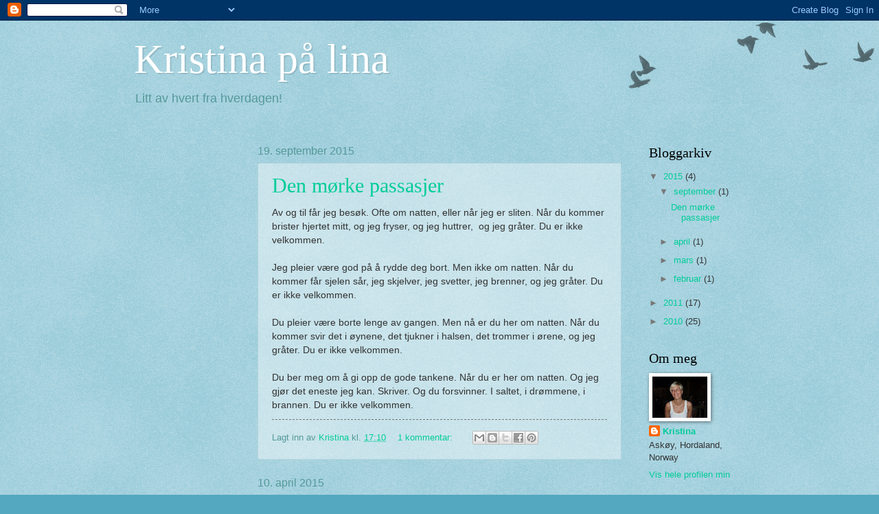

--- FILE ---
content_type: text/html; charset=UTF-8
request_url: https://kristinapaalina.blogspot.com/
body_size: 16887
content:
<!DOCTYPE html>
<html class='v2' dir='ltr' lang='no'>
<head>
<link href='https://www.blogger.com/static/v1/widgets/335934321-css_bundle_v2.css' rel='stylesheet' type='text/css'/>
<meta content='width=1100' name='viewport'/>
<meta content='text/html; charset=UTF-8' http-equiv='Content-Type'/>
<meta content='blogger' name='generator'/>
<link href='https://kristinapaalina.blogspot.com/favicon.ico' rel='icon' type='image/x-icon'/>
<link href='http://kristinapaalina.blogspot.com/' rel='canonical'/>
<link rel="alternate" type="application/atom+xml" title="Kristina på lina - Atom" href="https://kristinapaalina.blogspot.com/feeds/posts/default" />
<link rel="alternate" type="application/rss+xml" title="Kristina på lina - RSS" href="https://kristinapaalina.blogspot.com/feeds/posts/default?alt=rss" />
<link rel="service.post" type="application/atom+xml" title="Kristina på lina - Atom" href="https://www.blogger.com/feeds/4074133491276810458/posts/default" />
<link rel="me" href="https://www.blogger.com/profile/07601025622901933160" />
<!--Can't find substitution for tag [blog.ieCssRetrofitLinks]-->
<meta content='http://kristinapaalina.blogspot.com/' property='og:url'/>
<meta content='Kristina på lina' property='og:title'/>
<meta content='Litt av hvert fra hverdagen!' property='og:description'/>
<title>Kristina på lina</title>
<style id='page-skin-1' type='text/css'><!--
/*
-----------------------------------------------
Blogger Template Style
Name:     Watermark
Designer: Blogger
URL:      www.blogger.com
----------------------------------------------- */
/* Use this with templates/1ktemplate-*.html */
/* Content
----------------------------------------------- */
body {
font: normal normal 14px Arial, Tahoma, Helvetica, FreeSans, sans-serif;
color: #333333;
background: #54a8c0 url(https://resources.blogblog.com/blogblog/data/1kt/watermark/body_background_birds.png) repeat scroll top left;
}
html body .content-outer {
min-width: 0;
max-width: 100%;
width: 100%;
}
.content-outer {
font-size: 92%;
}
a:link {
text-decoration:none;
color: #00cc99;
}
a:visited {
text-decoration:none;
color: #22996e;
}
a:hover {
text-decoration:underline;
color: #00ffb2;
}
.body-fauxcolumns .cap-top {
margin-top: 30px;
background: transparent url(https://resources.blogblog.com/blogblog/data/1kt/watermark/body_overlay_birds.png) no-repeat scroll top right;
height: 121px;
}
.content-inner {
padding: 0;
}
/* Header
----------------------------------------------- */
.header-inner .Header .titlewrapper,
.header-inner .Header .descriptionwrapper {
padding-left: 20px;
padding-right: 20px;
}
.Header h1 {
font: normal normal 60px Georgia, Utopia, 'Palatino Linotype', Palatino, serif;
color: #ffffff;
text-shadow: 2px 2px rgba(0, 0, 0, .1);
}
.Header h1 a {
color: #ffffff;
}
.Header .description {
font-size: 140%;
color: #559999;
}
/* Tabs
----------------------------------------------- */
.tabs-inner .section {
margin: 0 20px;
}
.tabs-inner .PageList, .tabs-inner .LinkList, .tabs-inner .Labels {
margin-left: -11px;
margin-right: -11px;
background-color: transparent;
border-top: 0 solid #ffffff;
border-bottom: 0 solid #ffffff;
-moz-box-shadow: 0 0 0 rgba(0, 0, 0, .3);
-webkit-box-shadow: 0 0 0 rgba(0, 0, 0, .3);
-goog-ms-box-shadow: 0 0 0 rgba(0, 0, 0, .3);
box-shadow: 0 0 0 rgba(0, 0, 0, .3);
}
.tabs-inner .PageList .widget-content,
.tabs-inner .LinkList .widget-content,
.tabs-inner .Labels .widget-content {
margin: -3px -11px;
background: transparent none  no-repeat scroll right;
}
.tabs-inner .widget ul {
padding: 2px 25px;
max-height: 34px;
background: transparent none no-repeat scroll left;
}
.tabs-inner .widget li {
border: none;
}
.tabs-inner .widget li a {
display: inline-block;
padding: .25em 1em;
font: normal normal 20px Georgia, Utopia, 'Palatino Linotype', Palatino, serif;
color: #00cc99;
border-right: 1px solid #54a8c0;
}
.tabs-inner .widget li:first-child a {
border-left: 1px solid #54a8c0;
}
.tabs-inner .widget li.selected a, .tabs-inner .widget li a:hover {
color: #000000;
}
/* Headings
----------------------------------------------- */
h2 {
font: normal normal 20px Georgia, Utopia, 'Palatino Linotype', Palatino, serif;
color: #000000;
margin: 0 0 .5em;
}
h2.date-header {
font: normal normal 16px Arial, Tahoma, Helvetica, FreeSans, sans-serif;
color: #559999;
}
/* Main
----------------------------------------------- */
.main-inner .column-center-inner,
.main-inner .column-left-inner,
.main-inner .column-right-inner {
padding: 0 5px;
}
.main-outer {
margin-top: 0;
background: transparent none no-repeat scroll top left;
}
.main-inner {
padding-top: 30px;
}
.main-cap-top {
position: relative;
}
.main-cap-top .cap-right {
position: absolute;
height: 0;
width: 100%;
bottom: 0;
background: transparent none repeat-x scroll bottom center;
}
.main-cap-top .cap-left {
position: absolute;
height: 245px;
width: 280px;
right: 0;
bottom: 0;
background: transparent none no-repeat scroll bottom left;
}
/* Posts
----------------------------------------------- */
.post-outer {
padding: 15px 20px;
margin: 0 0 25px;
background: transparent url(https://resources.blogblog.com/blogblog/data/1kt/watermark/post_background_birds.png) repeat scroll top left;
_background-image: none;
border: dotted 1px #99c3cc;
-moz-box-shadow: 0 0 0 rgba(0, 0, 0, .1);
-webkit-box-shadow: 0 0 0 rgba(0, 0, 0, .1);
-goog-ms-box-shadow: 0 0 0 rgba(0, 0, 0, .1);
box-shadow: 0 0 0 rgba(0, 0, 0, .1);
}
h3.post-title {
font: normal normal 30px Georgia, Utopia, 'Palatino Linotype', Palatino, serif;
margin: 0;
}
.comments h4 {
font: normal normal 30px Georgia, Utopia, 'Palatino Linotype', Palatino, serif;
margin: 1em 0 0;
}
.post-body {
font-size: 105%;
line-height: 1.5;
position: relative;
}
.post-header {
margin: 0 0 1em;
color: #559999;
}
.post-footer {
margin: 10px 0 0;
padding: 10px 0 0;
color: #559999;
border-top: dashed 1px #777777;
}
#blog-pager {
font-size: 140%
}
#comments .comment-author {
padding-top: 1.5em;
border-top: dashed 1px #777777;
background-position: 0 1.5em;
}
#comments .comment-author:first-child {
padding-top: 0;
border-top: none;
}
.avatar-image-container {
margin: .2em 0 0;
}
/* Comments
----------------------------------------------- */
.comments .comments-content .icon.blog-author {
background-repeat: no-repeat;
background-image: url([data-uri]);
}
.comments .comments-content .loadmore a {
border-top: 1px solid #777777;
border-bottom: 1px solid #777777;
}
.comments .continue {
border-top: 2px solid #777777;
}
/* Widgets
----------------------------------------------- */
.widget ul, .widget #ArchiveList ul.flat {
padding: 0;
list-style: none;
}
.widget ul li, .widget #ArchiveList ul.flat li {
padding: .35em 0;
text-indent: 0;
border-top: dashed 1px #777777;
}
.widget ul li:first-child, .widget #ArchiveList ul.flat li:first-child {
border-top: none;
}
.widget .post-body ul {
list-style: disc;
}
.widget .post-body ul li {
border: none;
}
.widget .zippy {
color: #777777;
}
.post-body img, .post-body .tr-caption-container, .Profile img, .Image img,
.BlogList .item-thumbnail img {
padding: 5px;
background: #fff;
-moz-box-shadow: 1px 1px 5px rgba(0, 0, 0, .5);
-webkit-box-shadow: 1px 1px 5px rgba(0, 0, 0, .5);
-goog-ms-box-shadow: 1px 1px 5px rgba(0, 0, 0, .5);
box-shadow: 1px 1px 5px rgba(0, 0, 0, .5);
}
.post-body img, .post-body .tr-caption-container {
padding: 8px;
}
.post-body .tr-caption-container {
color: #333333;
}
.post-body .tr-caption-container img {
padding: 0;
background: transparent;
border: none;
-moz-box-shadow: 0 0 0 rgba(0, 0, 0, .1);
-webkit-box-shadow: 0 0 0 rgba(0, 0, 0, .1);
-goog-ms-box-shadow: 0 0 0 rgba(0, 0, 0, .1);
box-shadow: 0 0 0 rgba(0, 0, 0, .1);
}
/* Footer
----------------------------------------------- */
.footer-outer {
color:#99c3cc;
background: #003319 url(https://resources.blogblog.com/blogblog/data/1kt/watermark/body_background_navigator.png) repeat scroll top left;
}
.footer-outer a {
color: #55ffcc;
}
.footer-outer a:visited {
color: #32ddaa;
}
.footer-outer a:hover {
color: #77ffdd;
}
.footer-outer .widget h2 {
color: #bbe5ee;
}
/* Mobile
----------------------------------------------- */
body.mobile  {
background-size: 100% auto;
}
.mobile .body-fauxcolumn-outer {
background: transparent none repeat scroll top left;
}
html .mobile .mobile-date-outer {
border-bottom: none;
background: transparent url(https://resources.blogblog.com/blogblog/data/1kt/watermark/post_background_birds.png) repeat scroll top left;
_background-image: none;
margin-bottom: 10px;
}
.mobile .main-inner .date-outer {
padding: 0;
}
.mobile .main-inner .date-header {
margin: 10px;
}
.mobile .main-cap-top {
z-index: -1;
}
.mobile .content-outer {
font-size: 100%;
}
.mobile .post-outer {
padding: 10px;
}
.mobile .main-cap-top .cap-left {
background: transparent none no-repeat scroll bottom left;
}
.mobile .body-fauxcolumns .cap-top {
margin: 0;
}
.mobile-link-button {
background: transparent url(https://resources.blogblog.com/blogblog/data/1kt/watermark/post_background_birds.png) repeat scroll top left;
}
.mobile-link-button a:link, .mobile-link-button a:visited {
color: #00cc99;
}
.mobile-index-date .date-header {
color: #559999;
}
.mobile-index-contents {
color: #333333;
}
.mobile .tabs-inner .section {
margin: 0;
}
.mobile .tabs-inner .PageList {
margin-left: 0;
margin-right: 0;
}
.mobile .tabs-inner .PageList .widget-content {
margin: 0;
color: #000000;
background: transparent url(https://resources.blogblog.com/blogblog/data/1kt/watermark/post_background_birds.png) repeat scroll top left;
}
.mobile .tabs-inner .PageList .widget-content .pagelist-arrow {
border-left: 1px solid #54a8c0;
}

--></style>
<style id='template-skin-1' type='text/css'><!--
body {
min-width: 930px;
}
.content-outer, .content-fauxcolumn-outer, .region-inner {
min-width: 930px;
max-width: 930px;
_width: 930px;
}
.main-inner .columns {
padding-left: 180px;
padding-right: 180px;
}
.main-inner .fauxcolumn-center-outer {
left: 180px;
right: 180px;
/* IE6 does not respect left and right together */
_width: expression(this.parentNode.offsetWidth -
parseInt("180px") -
parseInt("180px") + 'px');
}
.main-inner .fauxcolumn-left-outer {
width: 180px;
}
.main-inner .fauxcolumn-right-outer {
width: 180px;
}
.main-inner .column-left-outer {
width: 180px;
right: 100%;
margin-left: -180px;
}
.main-inner .column-right-outer {
width: 180px;
margin-right: -180px;
}
#layout {
min-width: 0;
}
#layout .content-outer {
min-width: 0;
width: 800px;
}
#layout .region-inner {
min-width: 0;
width: auto;
}
body#layout div.add_widget {
padding: 8px;
}
body#layout div.add_widget a {
margin-left: 32px;
}
--></style>
<link href='https://www.blogger.com/dyn-css/authorization.css?targetBlogID=4074133491276810458&amp;zx=1a9ef336-3093-44a5-9fd7-f8b3c694428a' media='none' onload='if(media!=&#39;all&#39;)media=&#39;all&#39;' rel='stylesheet'/><noscript><link href='https://www.blogger.com/dyn-css/authorization.css?targetBlogID=4074133491276810458&amp;zx=1a9ef336-3093-44a5-9fd7-f8b3c694428a' rel='stylesheet'/></noscript>
<meta name='google-adsense-platform-account' content='ca-host-pub-1556223355139109'/>
<meta name='google-adsense-platform-domain' content='blogspot.com'/>

</head>
<body class='loading variant-birds'>
<div class='navbar section' id='navbar' name='Navbar'><div class='widget Navbar' data-version='1' id='Navbar1'><script type="text/javascript">
    function setAttributeOnload(object, attribute, val) {
      if(window.addEventListener) {
        window.addEventListener('load',
          function(){ object[attribute] = val; }, false);
      } else {
        window.attachEvent('onload', function(){ object[attribute] = val; });
      }
    }
  </script>
<div id="navbar-iframe-container"></div>
<script type="text/javascript" src="https://apis.google.com/js/platform.js"></script>
<script type="text/javascript">
      gapi.load("gapi.iframes:gapi.iframes.style.bubble", function() {
        if (gapi.iframes && gapi.iframes.getContext) {
          gapi.iframes.getContext().openChild({
              url: 'https://www.blogger.com/navbar/4074133491276810458?origin\x3dhttps://kristinapaalina.blogspot.com',
              where: document.getElementById("navbar-iframe-container"),
              id: "navbar-iframe"
          });
        }
      });
    </script><script type="text/javascript">
(function() {
var script = document.createElement('script');
script.type = 'text/javascript';
script.src = '//pagead2.googlesyndication.com/pagead/js/google_top_exp.js';
var head = document.getElementsByTagName('head')[0];
if (head) {
head.appendChild(script);
}})();
</script>
</div></div>
<div itemscope='itemscope' itemtype='http://schema.org/Blog' style='display: none;'>
<meta content='Kristina på lina' itemprop='name'/>
</div>
<div class='body-fauxcolumns'>
<div class='fauxcolumn-outer body-fauxcolumn-outer'>
<div class='cap-top'>
<div class='cap-left'></div>
<div class='cap-right'></div>
</div>
<div class='fauxborder-left'>
<div class='fauxborder-right'></div>
<div class='fauxcolumn-inner'>
</div>
</div>
<div class='cap-bottom'>
<div class='cap-left'></div>
<div class='cap-right'></div>
</div>
</div>
</div>
<div class='content'>
<div class='content-fauxcolumns'>
<div class='fauxcolumn-outer content-fauxcolumn-outer'>
<div class='cap-top'>
<div class='cap-left'></div>
<div class='cap-right'></div>
</div>
<div class='fauxborder-left'>
<div class='fauxborder-right'></div>
<div class='fauxcolumn-inner'>
</div>
</div>
<div class='cap-bottom'>
<div class='cap-left'></div>
<div class='cap-right'></div>
</div>
</div>
</div>
<div class='content-outer'>
<div class='content-cap-top cap-top'>
<div class='cap-left'></div>
<div class='cap-right'></div>
</div>
<div class='fauxborder-left content-fauxborder-left'>
<div class='fauxborder-right content-fauxborder-right'></div>
<div class='content-inner'>
<header>
<div class='header-outer'>
<div class='header-cap-top cap-top'>
<div class='cap-left'></div>
<div class='cap-right'></div>
</div>
<div class='fauxborder-left header-fauxborder-left'>
<div class='fauxborder-right header-fauxborder-right'></div>
<div class='region-inner header-inner'>
<div class='header section' id='header' name='Overskrift'><div class='widget Header' data-version='1' id='Header1'>
<div id='header-inner'>
<div class='titlewrapper'>
<h1 class='title'>
Kristina på lina
</h1>
</div>
<div class='descriptionwrapper'>
<p class='description'><span>Litt av hvert fra hverdagen!</span></p>
</div>
</div>
</div></div>
</div>
</div>
<div class='header-cap-bottom cap-bottom'>
<div class='cap-left'></div>
<div class='cap-right'></div>
</div>
</div>
</header>
<div class='tabs-outer'>
<div class='tabs-cap-top cap-top'>
<div class='cap-left'></div>
<div class='cap-right'></div>
</div>
<div class='fauxborder-left tabs-fauxborder-left'>
<div class='fauxborder-right tabs-fauxborder-right'></div>
<div class='region-inner tabs-inner'>
<div class='tabs no-items section' id='crosscol' name='Krysskolonne'></div>
<div class='tabs no-items section' id='crosscol-overflow' name='Cross-Column 2'></div>
</div>
</div>
<div class='tabs-cap-bottom cap-bottom'>
<div class='cap-left'></div>
<div class='cap-right'></div>
</div>
</div>
<div class='main-outer'>
<div class='main-cap-top cap-top'>
<div class='cap-left'></div>
<div class='cap-right'></div>
</div>
<div class='fauxborder-left main-fauxborder-left'>
<div class='fauxborder-right main-fauxborder-right'></div>
<div class='region-inner main-inner'>
<div class='columns fauxcolumns'>
<div class='fauxcolumn-outer fauxcolumn-center-outer'>
<div class='cap-top'>
<div class='cap-left'></div>
<div class='cap-right'></div>
</div>
<div class='fauxborder-left'>
<div class='fauxborder-right'></div>
<div class='fauxcolumn-inner'>
</div>
</div>
<div class='cap-bottom'>
<div class='cap-left'></div>
<div class='cap-right'></div>
</div>
</div>
<div class='fauxcolumn-outer fauxcolumn-left-outer'>
<div class='cap-top'>
<div class='cap-left'></div>
<div class='cap-right'></div>
</div>
<div class='fauxborder-left'>
<div class='fauxborder-right'></div>
<div class='fauxcolumn-inner'>
</div>
</div>
<div class='cap-bottom'>
<div class='cap-left'></div>
<div class='cap-right'></div>
</div>
</div>
<div class='fauxcolumn-outer fauxcolumn-right-outer'>
<div class='cap-top'>
<div class='cap-left'></div>
<div class='cap-right'></div>
</div>
<div class='fauxborder-left'>
<div class='fauxborder-right'></div>
<div class='fauxcolumn-inner'>
</div>
</div>
<div class='cap-bottom'>
<div class='cap-left'></div>
<div class='cap-right'></div>
</div>
</div>
<!-- corrects IE6 width calculation -->
<div class='columns-inner'>
<div class='column-center-outer'>
<div class='column-center-inner'>
<div class='main section' id='main' name='Hoveddel'><div class='widget Blog' data-version='1' id='Blog1'>
<div class='blog-posts hfeed'>

          <div class="date-outer">
        
<h2 class='date-header'><span>19. september 2015</span></h2>

          <div class="date-posts">
        
<div class='post-outer'>
<div class='post hentry uncustomized-post-template' itemprop='blogPost' itemscope='itemscope' itemtype='http://schema.org/BlogPosting'>
<meta content='4074133491276810458' itemprop='blogId'/>
<meta content='395368170105432464' itemprop='postId'/>
<a name='395368170105432464'></a>
<h3 class='post-title entry-title' itemprop='name'>
<a href='https://kristinapaalina.blogspot.com/2015/09/den-mrke-passasjer.html'>Den mørke passasjer</a>
</h3>
<div class='post-header'>
<div class='post-header-line-1'></div>
</div>
<div class='post-body entry-content' id='post-body-395368170105432464' itemprop='description articleBody'>
Av og til får jeg besøk. Ofte om natten, eller når jeg er sliten. Når du kommer brister hjertet mitt, og jeg fryser, og jeg huttrer, &nbsp;og jeg gråter. Du er ikke velkommen.<br />
<br />
Jeg pleier være god på å rydde deg bort. Men ikke om natten. Når du kommer får sjelen sår, jeg skjelver, jeg svetter, jeg brenner, og jeg gråter. Du er ikke velkommen.<br />
<br />
Du pleier være borte lenge av gangen. Men nå er du her om natten. Når du kommer svir det i øynene, det tjukner i halsen, det trommer i ørene, og jeg gråter. Du er ikke velkommen.<br />
<br />
Du ber meg om å gi opp de gode tankene. Når du er her om natten. Og jeg gjør det eneste jeg kan. Skriver. Og du forsvinner. I saltet, i drømmene, i brannen. Du er ikke velkommen.
<div style='clear: both;'></div>
</div>
<div class='post-footer'>
<div class='post-footer-line post-footer-line-1'>
<span class='post-author vcard'>
Lagt inn av
<span class='fn' itemprop='author' itemscope='itemscope' itemtype='http://schema.org/Person'>
<meta content='https://www.blogger.com/profile/07601025622901933160' itemprop='url'/>
<a class='g-profile' href='https://www.blogger.com/profile/07601025622901933160' rel='author' title='author profile'>
<span itemprop='name'>Kristina</span>
</a>
</span>
</span>
<span class='post-timestamp'>
kl.
<meta content='http://kristinapaalina.blogspot.com/2015/09/den-mrke-passasjer.html' itemprop='url'/>
<a class='timestamp-link' href='https://kristinapaalina.blogspot.com/2015/09/den-mrke-passasjer.html' rel='bookmark' title='permanent link'><abbr class='published' itemprop='datePublished' title='2015-09-19T17:10:00-07:00'>17:10</abbr></a>
</span>
<span class='post-comment-link'>
<a class='comment-link' href='https://kristinapaalina.blogspot.com/2015/09/den-mrke-passasjer.html#comment-form' onclick=''>
1 kommentar:
  </a>
</span>
<span class='post-icons'>
<span class='item-control blog-admin pid-766367018'>
<a href='https://www.blogger.com/post-edit.g?blogID=4074133491276810458&postID=395368170105432464&from=pencil' title='Rediger innlegg'>
<img alt='' class='icon-action' height='18' src='https://resources.blogblog.com/img/icon18_edit_allbkg.gif' width='18'/>
</a>
</span>
</span>
<div class='post-share-buttons goog-inline-block'>
<a class='goog-inline-block share-button sb-email' href='https://www.blogger.com/share-post.g?blogID=4074133491276810458&postID=395368170105432464&target=email' target='_blank' title='Send dette via e-post'><span class='share-button-link-text'>Send dette via e-post</span></a><a class='goog-inline-block share-button sb-blog' href='https://www.blogger.com/share-post.g?blogID=4074133491276810458&postID=395368170105432464&target=blog' onclick='window.open(this.href, "_blank", "height=270,width=475"); return false;' target='_blank' title='Blogg dette!'><span class='share-button-link-text'>Blogg dette!</span></a><a class='goog-inline-block share-button sb-twitter' href='https://www.blogger.com/share-post.g?blogID=4074133491276810458&postID=395368170105432464&target=twitter' target='_blank' title='Del på X'><span class='share-button-link-text'>Del på X</span></a><a class='goog-inline-block share-button sb-facebook' href='https://www.blogger.com/share-post.g?blogID=4074133491276810458&postID=395368170105432464&target=facebook' onclick='window.open(this.href, "_blank", "height=430,width=640"); return false;' target='_blank' title='Del på Facebook'><span class='share-button-link-text'>Del på Facebook</span></a><a class='goog-inline-block share-button sb-pinterest' href='https://www.blogger.com/share-post.g?blogID=4074133491276810458&postID=395368170105432464&target=pinterest' target='_blank' title='Del på Pinterest'><span class='share-button-link-text'>Del på Pinterest</span></a>
</div>
</div>
<div class='post-footer-line post-footer-line-2'>
<span class='post-labels'>
</span>
</div>
<div class='post-footer-line post-footer-line-3'>
<span class='post-location'>
</span>
</div>
</div>
</div>
</div>

          </div></div>
        

          <div class="date-outer">
        
<h2 class='date-header'><span>10. april 2015</span></h2>

          <div class="date-posts">
        
<div class='post-outer'>
<div class='post hentry uncustomized-post-template' itemprop='blogPost' itemscope='itemscope' itemtype='http://schema.org/BlogPosting'>
<meta content='4074133491276810458' itemprop='blogId'/>
<meta content='3259187736966759105' itemprop='postId'/>
<a name='3259187736966759105'></a>
<h3 class='post-title entry-title' itemprop='name'>
<a href='https://kristinapaalina.blogspot.com/2015/04/insomnia.html'>Insomnia</a>
</h3>
<div class='post-header'>
<div class='post-header-line-1'></div>
</div>
<div class='post-body entry-content' id='post-body-3259187736966759105' itemprop='description articleBody'>
Det hadde ligget i luften lenge, det var til å ta og føle på, dette fæle som snart skulle hende. Vi visste det begge, at snart skulle det skje, det unevnelige.<br />
<br />
Jeg unngikk lenge og si det, de tre små ordene jeg ønsket å høre. Du måtte bare si de først, men det var ordtørke. Jeg sa ingenting. I visshet om utfallet. I visshet om jeg snart ville bli alene. Miste deg, hjemmet mitt, men værst av alt, barnet mitt. Tanken får tårene til å strømme. Jeg orker ikke.<br />
<br />
Nyttårsaften ble det klart. Nyttårskysset var tomt for ord. Jeg gikk hjem. Hjertet hamret, hodet dunket. Migrene. Slitne øyne så seg i speile. Jeg sa det høyt. "Det er slutt" .<br />
<br />
Jeg la meg. Du ringte. Du kom hjem. Gleden steg. Velger du likevel meg? Du hadde gått hjem til en kompis, festen var avlyst. Du kom hjem. Jeg kjente det stakk. Jeg var ikke førstevalg. Tårene fylte øynene, og jeg visste. Det er slutt.<br />
<br />
Jeg ser på klokken. 04.15. Tanker om det som en gang var oss surrer rundt i hodet. Slipper ikke taket. Jeg kjenner på den, sorgen som innimellom griper om meg, klemmer luften ut av meg, og holder. Så slipper den. Og samtidig triller tårene. I den store sengen ligger det bare én. Barnesengen er tom. Det er bare meg. Jeg har ikke migrene lengre.<br />
<br />
<br />
<div style='clear: both;'></div>
</div>
<div class='post-footer'>
<div class='post-footer-line post-footer-line-1'>
<span class='post-author vcard'>
Lagt inn av
<span class='fn' itemprop='author' itemscope='itemscope' itemtype='http://schema.org/Person'>
<meta content='https://www.blogger.com/profile/07601025622901933160' itemprop='url'/>
<a class='g-profile' href='https://www.blogger.com/profile/07601025622901933160' rel='author' title='author profile'>
<span itemprop='name'>Kristina</span>
</a>
</span>
</span>
<span class='post-timestamp'>
kl.
<meta content='http://kristinapaalina.blogspot.com/2015/04/insomnia.html' itemprop='url'/>
<a class='timestamp-link' href='https://kristinapaalina.blogspot.com/2015/04/insomnia.html' rel='bookmark' title='permanent link'><abbr class='published' itemprop='datePublished' title='2015-04-10T21:02:00-07:00'>21:02</abbr></a>
</span>
<span class='post-comment-link'>
<a class='comment-link' href='https://kristinapaalina.blogspot.com/2015/04/insomnia.html#comment-form' onclick=''>
Ingen kommentarer:
  </a>
</span>
<span class='post-icons'>
<span class='item-control blog-admin pid-766367018'>
<a href='https://www.blogger.com/post-edit.g?blogID=4074133491276810458&postID=3259187736966759105&from=pencil' title='Rediger innlegg'>
<img alt='' class='icon-action' height='18' src='https://resources.blogblog.com/img/icon18_edit_allbkg.gif' width='18'/>
</a>
</span>
</span>
<div class='post-share-buttons goog-inline-block'>
<a class='goog-inline-block share-button sb-email' href='https://www.blogger.com/share-post.g?blogID=4074133491276810458&postID=3259187736966759105&target=email' target='_blank' title='Send dette via e-post'><span class='share-button-link-text'>Send dette via e-post</span></a><a class='goog-inline-block share-button sb-blog' href='https://www.blogger.com/share-post.g?blogID=4074133491276810458&postID=3259187736966759105&target=blog' onclick='window.open(this.href, "_blank", "height=270,width=475"); return false;' target='_blank' title='Blogg dette!'><span class='share-button-link-text'>Blogg dette!</span></a><a class='goog-inline-block share-button sb-twitter' href='https://www.blogger.com/share-post.g?blogID=4074133491276810458&postID=3259187736966759105&target=twitter' target='_blank' title='Del på X'><span class='share-button-link-text'>Del på X</span></a><a class='goog-inline-block share-button sb-facebook' href='https://www.blogger.com/share-post.g?blogID=4074133491276810458&postID=3259187736966759105&target=facebook' onclick='window.open(this.href, "_blank", "height=430,width=640"); return false;' target='_blank' title='Del på Facebook'><span class='share-button-link-text'>Del på Facebook</span></a><a class='goog-inline-block share-button sb-pinterest' href='https://www.blogger.com/share-post.g?blogID=4074133491276810458&postID=3259187736966759105&target=pinterest' target='_blank' title='Del på Pinterest'><span class='share-button-link-text'>Del på Pinterest</span></a>
</div>
</div>
<div class='post-footer-line post-footer-line-2'>
<span class='post-labels'>
</span>
</div>
<div class='post-footer-line post-footer-line-3'>
<span class='post-location'>
</span>
</div>
</div>
</div>
</div>

          </div></div>
        

          <div class="date-outer">
        
<h2 class='date-header'><span>29. mars 2015</span></h2>

          <div class="date-posts">
        
<div class='post-outer'>
<div class='post hentry uncustomized-post-template' itemprop='blogPost' itemscope='itemscope' itemtype='http://schema.org/BlogPosting'>
<meta content='4074133491276810458' itemprop='blogId'/>
<meta content='3359372723497802004' itemprop='postId'/>
<a name='3359372723497802004'></a>
<h3 class='post-title entry-title' itemprop='name'>
<a href='https://kristinapaalina.blogspot.com/2015/03/er-det-lov-banne-bare-litt.html'>Er det lov å banne, bare litt?</a>
</h3>
<div class='post-header'>
<div class='post-header-line-1'></div>
</div>
<div class='post-body entry-content' id='post-body-3359372723497802004' itemprop='description articleBody'>
Jeg gjør det uansett, banner litt altså! Fy faen! Jeg er så stolt av meg selv! <br />
<br /><br />
Vet du hva? Jeg har det faktisk veldig bra om dagene! Det syntes jeg er tipp topp tommel opp. Altså, etter alt å dømme skulle jo livet vært relativt grått og trist, men nei, det er relativt turkist og rosa, litt gult og grønt, fargerikt. (Ja, dette var en liten oppramsing av farger Mari og jeg skal ha i jentehuset). <br />
<br /><br />
Altså, siden det relativt udramatiske samlivsbruddet har det skjedd en del. Mari og jeg overtar snart jentehuset vårt, det er vår og all is good. Bare for å avkrefte, det er IKKE noe mann på gang, bare en følelse av selvstendighet, stolthet og generell glede. Livet har for min del ikke alltid vært en dans på roser, så det at jeg klarer meg så bra nå, gjør at jeg blir ekstra glad. Jeg er sterk! <br />
<br /><br />
Min livsfilosofi, "Det ordner deg" henger godt sammen med min andre livsfiolosofi "Det går fint", med trykk på ordet "Det". Nå er det så innarbeidet at jeg tror på det, fullt ut. For det gjør faktisk det, det ordner seg og det går fint. Ja vel, så kan det butte i mot, men man gjør noe aktiv selv, går inn for at dette skal jeg klare. Det er nok av de som graver seg ned i sorg og elendighet, bader i selvmedlidenhet og tror at livet er over bare fordi noe er kjipt. Jeg har vært der selv jeg, det var drit! Men nå, nå går det pokker meg bra. På tross av at vinterblekheten er på sitt værste, jeg har hostet og harket i fjorten dager, og jeg hadde noen&nbsp;dager&nbsp;der jeg så ut som jeg var kommet i&nbsp;puberteten igjen,&nbsp;føler jeg meg uforskammet fin! Er ikke det flott? <br />
<br /><br />
Livet ser lyst ut syntes jeg. På tross av at jeg på standup var en av de enste som svarte ja på spørsmålet "Er det noen mellom 30 og 40 her?" (Den stakk litt). <br />
<br /><br />
Så god påske til alle kjekke, flotte mennesker! Husk, over skyene er himmelen alltid blå, selv om du bor på Vestlandet!<br />
<br /><br />
<br />
<div style='clear: both;'></div>
</div>
<div class='post-footer'>
<div class='post-footer-line post-footer-line-1'>
<span class='post-author vcard'>
Lagt inn av
<span class='fn' itemprop='author' itemscope='itemscope' itemtype='http://schema.org/Person'>
<meta content='https://www.blogger.com/profile/07601025622901933160' itemprop='url'/>
<a class='g-profile' href='https://www.blogger.com/profile/07601025622901933160' rel='author' title='author profile'>
<span itemprop='name'>Kristina</span>
</a>
</span>
</span>
<span class='post-timestamp'>
kl.
<meta content='http://kristinapaalina.blogspot.com/2015/03/er-det-lov-banne-bare-litt.html' itemprop='url'/>
<a class='timestamp-link' href='https://kristinapaalina.blogspot.com/2015/03/er-det-lov-banne-bare-litt.html' rel='bookmark' title='permanent link'><abbr class='published' itemprop='datePublished' title='2015-03-29T03:35:00-07:00'>03:35</abbr></a>
</span>
<span class='post-comment-link'>
<a class='comment-link' href='https://kristinapaalina.blogspot.com/2015/03/er-det-lov-banne-bare-litt.html#comment-form' onclick=''>
Ingen kommentarer:
  </a>
</span>
<span class='post-icons'>
<span class='item-control blog-admin pid-766367018'>
<a href='https://www.blogger.com/post-edit.g?blogID=4074133491276810458&postID=3359372723497802004&from=pencil' title='Rediger innlegg'>
<img alt='' class='icon-action' height='18' src='https://resources.blogblog.com/img/icon18_edit_allbkg.gif' width='18'/>
</a>
</span>
</span>
<div class='post-share-buttons goog-inline-block'>
<a class='goog-inline-block share-button sb-email' href='https://www.blogger.com/share-post.g?blogID=4074133491276810458&postID=3359372723497802004&target=email' target='_blank' title='Send dette via e-post'><span class='share-button-link-text'>Send dette via e-post</span></a><a class='goog-inline-block share-button sb-blog' href='https://www.blogger.com/share-post.g?blogID=4074133491276810458&postID=3359372723497802004&target=blog' onclick='window.open(this.href, "_blank", "height=270,width=475"); return false;' target='_blank' title='Blogg dette!'><span class='share-button-link-text'>Blogg dette!</span></a><a class='goog-inline-block share-button sb-twitter' href='https://www.blogger.com/share-post.g?blogID=4074133491276810458&postID=3359372723497802004&target=twitter' target='_blank' title='Del på X'><span class='share-button-link-text'>Del på X</span></a><a class='goog-inline-block share-button sb-facebook' href='https://www.blogger.com/share-post.g?blogID=4074133491276810458&postID=3359372723497802004&target=facebook' onclick='window.open(this.href, "_blank", "height=430,width=640"); return false;' target='_blank' title='Del på Facebook'><span class='share-button-link-text'>Del på Facebook</span></a><a class='goog-inline-block share-button sb-pinterest' href='https://www.blogger.com/share-post.g?blogID=4074133491276810458&postID=3359372723497802004&target=pinterest' target='_blank' title='Del på Pinterest'><span class='share-button-link-text'>Del på Pinterest</span></a>
</div>
</div>
<div class='post-footer-line post-footer-line-2'>
<span class='post-labels'>
</span>
</div>
<div class='post-footer-line post-footer-line-3'>
<span class='post-location'>
</span>
</div>
</div>
</div>
</div>

          </div></div>
        

          <div class="date-outer">
        
<h2 class='date-header'><span>21. februar 2015</span></h2>

          <div class="date-posts">
        
<div class='post-outer'>
<div class='post hentry uncustomized-post-template' itemprop='blogPost' itemscope='itemscope' itemtype='http://schema.org/BlogPosting'>
<meta content='https://ytimg.googleusercontent.com/vi/El9Rgph5ICs/0.jpg' itemprop='image_url'/>
<meta content='4074133491276810458' itemprop='blogId'/>
<meta content='6903248053865512029' itemprop='postId'/>
<a name='6903248053865512029'></a>
<h3 class='post-title entry-title' itemprop='name'>
<a href='https://kristinapaalina.blogspot.com/2015/02/men-det-er-mange-som-har-det-verre-enn.html'>Men det er mange som har det verre enn meg..</a>
</h3>
<div class='post-header'>
<div class='post-header-line-1'></div>
</div>
<div class='post-body entry-content' id='post-body-6903248053865512029' itemprop='description articleBody'>
5.januar gikk han jeg bodde med og jeg fra hverandre. Et vennskapelig brudd, av den gode sorten. Ingen krangling, ingen utroskap, ingenting. Ingenting. Mens en den ene ønsker seg et barn til, større hus, og lovnader om en framtid, kan den andre bare tilby det ene, ingenting.<br />
<br />
Nå venter nye tider, livet som aleneforeldre, livet med dårlig økonomi, livet med ensomhet? Jeg liker best tosomhet, men jeg vet jeg også trives i mitt eget selskap, &nbsp;endelig. Før var det skummelt å være aleine, nå er det ok + &nbsp;ok + er bedre enn ok -<br />
<br />
Nå må jeg blogge, det har jeg ikke gjort på lenge. 2011 sto det på loggen. Har ikke hatt behov. Nå har jeg behov for å være litt offentlig, ekkelt offentlig, for dette poster jeg på fjas etterpå. Jeg trenger å si det høyt, til alle, eller til mange, for alle leser ikke dette. Jeg sier det ikke for sympatien sin del, den vil jeg ikke ha, for da blir det verre, men fordi det hjelper meg til å bevege meg ut av de triste tankene jeg har nå. &nbsp;Det er mange som har det mye verre enn meg. Jeg har det godt, på mange måter.<br />
<br />
Så, statusen pr dd er: Boligjakt, lenge leve høye boligpriser og vanskelig for eneforsørgere med barn, diverse søknader til NAV, og hjem og bo på pikerommet, enn så lenge.<br />
<br />
Pust med magen, dette går over, om en stund. Det er mange som har det verre enn meg.<br />
<br />
<div class="separator" style="clear: both; text-align: center;">
<iframe width="320" height="266" class="YOUTUBE-iframe-video" data-thumbnail-src="https://ytimg.googleusercontent.com/vi/El9Rgph5ICs/0.jpg" src="//www.youtube.com/embed/El9Rgph5ICs?feature=player_embedded" frameborder="0" allowfullscreen></iframe></div>
<br />
<div style='clear: both;'></div>
</div>
<div class='post-footer'>
<div class='post-footer-line post-footer-line-1'>
<span class='post-author vcard'>
Lagt inn av
<span class='fn' itemprop='author' itemscope='itemscope' itemtype='http://schema.org/Person'>
<meta content='https://www.blogger.com/profile/07601025622901933160' itemprop='url'/>
<a class='g-profile' href='https://www.blogger.com/profile/07601025622901933160' rel='author' title='author profile'>
<span itemprop='name'>Kristina</span>
</a>
</span>
</span>
<span class='post-timestamp'>
kl.
<meta content='http://kristinapaalina.blogspot.com/2015/02/men-det-er-mange-som-har-det-verre-enn.html' itemprop='url'/>
<a class='timestamp-link' href='https://kristinapaalina.blogspot.com/2015/02/men-det-er-mange-som-har-det-verre-enn.html' rel='bookmark' title='permanent link'><abbr class='published' itemprop='datePublished' title='2015-02-21T13:51:00-08:00'>13:51</abbr></a>
</span>
<span class='post-comment-link'>
<a class='comment-link' href='https://kristinapaalina.blogspot.com/2015/02/men-det-er-mange-som-har-det-verre-enn.html#comment-form' onclick=''>
Ingen kommentarer:
  </a>
</span>
<span class='post-icons'>
<span class='item-control blog-admin pid-766367018'>
<a href='https://www.blogger.com/post-edit.g?blogID=4074133491276810458&postID=6903248053865512029&from=pencil' title='Rediger innlegg'>
<img alt='' class='icon-action' height='18' src='https://resources.blogblog.com/img/icon18_edit_allbkg.gif' width='18'/>
</a>
</span>
</span>
<div class='post-share-buttons goog-inline-block'>
<a class='goog-inline-block share-button sb-email' href='https://www.blogger.com/share-post.g?blogID=4074133491276810458&postID=6903248053865512029&target=email' target='_blank' title='Send dette via e-post'><span class='share-button-link-text'>Send dette via e-post</span></a><a class='goog-inline-block share-button sb-blog' href='https://www.blogger.com/share-post.g?blogID=4074133491276810458&postID=6903248053865512029&target=blog' onclick='window.open(this.href, "_blank", "height=270,width=475"); return false;' target='_blank' title='Blogg dette!'><span class='share-button-link-text'>Blogg dette!</span></a><a class='goog-inline-block share-button sb-twitter' href='https://www.blogger.com/share-post.g?blogID=4074133491276810458&postID=6903248053865512029&target=twitter' target='_blank' title='Del på X'><span class='share-button-link-text'>Del på X</span></a><a class='goog-inline-block share-button sb-facebook' href='https://www.blogger.com/share-post.g?blogID=4074133491276810458&postID=6903248053865512029&target=facebook' onclick='window.open(this.href, "_blank", "height=430,width=640"); return false;' target='_blank' title='Del på Facebook'><span class='share-button-link-text'>Del på Facebook</span></a><a class='goog-inline-block share-button sb-pinterest' href='https://www.blogger.com/share-post.g?blogID=4074133491276810458&postID=6903248053865512029&target=pinterest' target='_blank' title='Del på Pinterest'><span class='share-button-link-text'>Del på Pinterest</span></a>
</div>
</div>
<div class='post-footer-line post-footer-line-2'>
<span class='post-labels'>
</span>
</div>
<div class='post-footer-line post-footer-line-3'>
<span class='post-location'>
</span>
</div>
</div>
</div>
</div>

          </div></div>
        

          <div class="date-outer">
        
<h2 class='date-header'><span>28. oktober 2011</span></h2>

          <div class="date-posts">
        
<div class='post-outer'>
<div class='post hentry uncustomized-post-template' itemprop='blogPost' itemscope='itemscope' itemtype='http://schema.org/BlogPosting'>
<meta content='https://blogger.googleusercontent.com/img/b/R29vZ2xl/AVvXsEiOMujRihmBzbTMiIThZJptqvk6poi7MrT3hcj_oVq-5IyDUIp4xGRTB0QaBaO53Ci56qKgr-Ket4FCddcfuBEQ1wWpfLrETR26gh_dYE3LB9KlAeWjKg_pqC5yyymYSmU6mroP-D33SIEI/s320/url.jpg' itemprop='image_url'/>
<meta content='4074133491276810458' itemprop='blogId'/>
<meta content='4959284668105040320' itemprop='postId'/>
<a name='4959284668105040320'></a>
<h3 class='post-title entry-title' itemprop='name'>
<a href='https://kristinapaalina.blogspot.com/2011/10/men-puppene-mine-far-du-aldri.html'>"Men puppene mine får du aldri.."</a>
</h3>
<div class='post-header'>
<div class='post-header-line-1'></div>
</div>
<div class='post-body entry-content' id='post-body-4959284668105040320' itemprop='description articleBody'>
<div style="text-align: center;"><a href="https://blogger.googleusercontent.com/img/b/R29vZ2xl/AVvXsEiOMujRihmBzbTMiIThZJptqvk6poi7MrT3hcj_oVq-5IyDUIp4xGRTB0QaBaO53Ci56qKgr-Ket4FCddcfuBEQ1wWpfLrETR26gh_dYE3LB9KlAeWjKg_pqC5yyymYSmU6mroP-D33SIEI/s1600/url.jpg" onblur="try {parent.deselectBloggerImageGracefully();} catch(e) {}"><img alt="" border="0" id="BLOGGER_PHOTO_ID_5668700501950133010" src="https://blogger.googleusercontent.com/img/b/R29vZ2xl/AVvXsEiOMujRihmBzbTMiIThZJptqvk6poi7MrT3hcj_oVq-5IyDUIp4xGRTB0QaBaO53Ci56qKgr-Ket4FCddcfuBEQ1wWpfLrETR26gh_dYE3LB9KlAeWjKg_pqC5yyymYSmU6mroP-D33SIEI/s320/url.jpg" style="cursor:pointer; cursor:hand;width: 287px; height: 320px;" /></a><br />Må begynne med å si at dette bildet IKKE er av meg.<br /><br />Her kommer det, et innlegg om kroppens to <span class="blsp-spelling-corrected" id="SPELLING_ERROR_0">attributter</span>, puppene. Puppene mine er nå nedgradert til <span class="blsp-spelling-error" id="SPELLING_ERROR_1">fòringsstasjon</span>. De har luftet seg både på <span class="blsp-spelling-corrected" id="SPELLING_ERROR_2">kafé</span>, i bilen og på ammerom i diverse kjøpesenter. Alle mannfolk i familien har sett puppene mine, og vet du hva, det føles helt naturlig.<br /><br />I disse amme eller ikke <span class="blsp-spelling-error" id="SPELLING_ERROR_3">diskusjonstider</span>, må jeg slenge meg med på debatten. Norge er i visst på toppen når det kommer til amming, og det syntes jeg er mer enn flott! Melken vi produserer selv, er det beste den lille kan <span class="blsp-spelling-error" id="SPELLING_ERROR_4">få</span> i seg, dermed er det vel hevet over en hver tvil. Hvis man <span class="blsp-spelling-error" id="SPELLING_ERROR_5">får</span> det til, bør man amme.<br /><br />Jeg gruet meg faktisk mer til ammingen enn selve fødselen, og var veldig bekymret for å ikke <span class="blsp-spelling-error" id="SPELLING_ERROR_6">få</span> det til. Jeg ønsket jo det beste for lille Mari. Det skulle vise seg at ammingen kom til å bli et problem også. Da jeg satt å hylgrein med dype sprekker i begge <span class="blsp-spelling-error" id="SPELLING_ERROR_7">brystvortene</span>, da var ammingen et problem. At ammingen ble så vond, var <span class="blsp-spelling-error" id="SPELLING_ERROR_8">fullt</span> og helt min egen feil. Mari sugde ikke helt rett, og jeg lot henne gjøre det. Dermed var det <span class="blsp-spelling-error" id="SPELLING_ERROR_9">igang</span>.<br /><br />Etter fire dager hvor brystvortene bare ble verre og verre kom min private ammehjelp, <span class="blsp-spelling-error" id="SPELLING_ERROR_10">Marielle</span>, til <span class="blsp-spelling-corrected" id="SPELLING_ERROR_11">unnsetning</span>. Med veiledning og trøstende ord viste hun meg hva som måtte gjøres. Likevel tok det tre uker før ammingen gikk som en lek, og nå er det nesten så jeg bare kan slenge ut puppene og Mari finner <span class="blsp-spelling-error" id="SPELLING_ERROR_12">frem</span> helt av seg selv.<br /><br />Jeg bet altså tennene sammen, grein en god slump, og ammet, selv om det på en måte var vondere enn å føde, og nå er smerten glemt. Takk og lov.<br /><br />Jeg velger å skrive om dette, for jeg vet at enkelte tror at amming er lett for alle andre enn seg selv, men det er det altså ikke. Det er mange som sliter med ammingen, det er mange som syntes det gjør vondt, og alle blir mer eller mindre sår. Det er så viktig å tørre snakke om sånne ting, og det er like viktig å spørre om hjelp. Jeg sendte <span class="blsp-spelling-error" id="SPELLING_ERROR_13">mail</span> til Ammehjelpen, hvor jeg fikk et langt og <span class="blsp-spelling-corrected" id="SPELLING_ERROR_14">utfyllende</span> svar, og jeg hadde en lang samtale med jordmoren jeg gikk til i forkant av fødselen. Det hjalp, både å sette ord på det, og å <span class="blsp-spelling-error" id="SPELLING_ERROR_15">få</span> små tips og råd.<br /><br />Nå er det et nytt problem i puppeverden, jeg har klart å pådra meg tilstoppede melkeganger. Smertefullt? JA! Nå må jeg opp hver tredje time for å pumpe, hver andre på dagtid, slik at jeg ikke <span class="blsp-spelling-error" id="SPELLING_ERROR_16">får</span> brystbetennelse. Det skal alltid være noe, men jeg gir ikke opp ammingen, og jeg har lite og ingen respekt for folk som ikke ammer fordi de er redd for puppene sine. Tenk som meg, jeg ønsker meg en oppløftning til 40 årsdagen ;o)<br /><br />Tilslutt, det er ingen skam å ikke amme hvis man ikke <span class="blsp-spelling-error" id="SPELLING_ERROR_17">får</span> det til. Jeg vet enkelte virkelig prøver, men må svelge kameler og innse at det ikke går, det er HELT greit.<br /><br />Ha en fin natt.. Nå skal jeg sove litt før Maris lille koldtbord atter en gang skal tømmes..<br /></div>
<div style='clear: both;'></div>
</div>
<div class='post-footer'>
<div class='post-footer-line post-footer-line-1'>
<span class='post-author vcard'>
Lagt inn av
<span class='fn' itemprop='author' itemscope='itemscope' itemtype='http://schema.org/Person'>
<meta content='https://www.blogger.com/profile/07601025622901933160' itemprop='url'/>
<a class='g-profile' href='https://www.blogger.com/profile/07601025622901933160' rel='author' title='author profile'>
<span itemprop='name'>Kristina</span>
</a>
</span>
</span>
<span class='post-timestamp'>
kl.
<meta content='http://kristinapaalina.blogspot.com/2011/10/men-puppene-mine-far-du-aldri.html' itemprop='url'/>
<a class='timestamp-link' href='https://kristinapaalina.blogspot.com/2011/10/men-puppene-mine-far-du-aldri.html' rel='bookmark' title='permanent link'><abbr class='published' itemprop='datePublished' title='2011-10-28T17:12:00-07:00'>17:12</abbr></a>
</span>
<span class='post-comment-link'>
<a class='comment-link' href='https://kristinapaalina.blogspot.com/2011/10/men-puppene-mine-far-du-aldri.html#comment-form' onclick=''>
Ingen kommentarer:
  </a>
</span>
<span class='post-icons'>
<span class='item-control blog-admin pid-766367018'>
<a href='https://www.blogger.com/post-edit.g?blogID=4074133491276810458&postID=4959284668105040320&from=pencil' title='Rediger innlegg'>
<img alt='' class='icon-action' height='18' src='https://resources.blogblog.com/img/icon18_edit_allbkg.gif' width='18'/>
</a>
</span>
</span>
<div class='post-share-buttons goog-inline-block'>
<a class='goog-inline-block share-button sb-email' href='https://www.blogger.com/share-post.g?blogID=4074133491276810458&postID=4959284668105040320&target=email' target='_blank' title='Send dette via e-post'><span class='share-button-link-text'>Send dette via e-post</span></a><a class='goog-inline-block share-button sb-blog' href='https://www.blogger.com/share-post.g?blogID=4074133491276810458&postID=4959284668105040320&target=blog' onclick='window.open(this.href, "_blank", "height=270,width=475"); return false;' target='_blank' title='Blogg dette!'><span class='share-button-link-text'>Blogg dette!</span></a><a class='goog-inline-block share-button sb-twitter' href='https://www.blogger.com/share-post.g?blogID=4074133491276810458&postID=4959284668105040320&target=twitter' target='_blank' title='Del på X'><span class='share-button-link-text'>Del på X</span></a><a class='goog-inline-block share-button sb-facebook' href='https://www.blogger.com/share-post.g?blogID=4074133491276810458&postID=4959284668105040320&target=facebook' onclick='window.open(this.href, "_blank", "height=430,width=640"); return false;' target='_blank' title='Del på Facebook'><span class='share-button-link-text'>Del på Facebook</span></a><a class='goog-inline-block share-button sb-pinterest' href='https://www.blogger.com/share-post.g?blogID=4074133491276810458&postID=4959284668105040320&target=pinterest' target='_blank' title='Del på Pinterest'><span class='share-button-link-text'>Del på Pinterest</span></a>
</div>
</div>
<div class='post-footer-line post-footer-line-2'>
<span class='post-labels'>
</span>
</div>
<div class='post-footer-line post-footer-line-3'>
<span class='post-location'>
</span>
</div>
</div>
</div>
</div>

          </div></div>
        

          <div class="date-outer">
        
<h2 class='date-header'><span>23. august 2011</span></h2>

          <div class="date-posts">
        
<div class='post-outer'>
<div class='post hentry uncustomized-post-template' itemprop='blogPost' itemscope='itemscope' itemtype='http://schema.org/BlogPosting'>
<meta content='https://blogger.googleusercontent.com/img/b/R29vZ2xl/AVvXsEhvm2se2-3OGsAoTSgTOUpiSD2RF9Yt0GwIgkk8XWfVBDnnqvcIpHX8eK_B4UD_W1hwJ6uriewpcQgislHtx8qzUWBeFtFu6x6eOzT9-CXK2SW4640BP7JiNf3MsdR1w-VTpZIH7eRvODsu/s320/opplastning+pr+20.08.2011+009.jpg' itemprop='image_url'/>
<meta content='4074133491276810458' itemprop='blogId'/>
<meta content='5103018105637118558' itemprop='postId'/>
<a name='5103018105637118558'></a>
<h3 class='post-title entry-title' itemprop='name'>
<a href='https://kristinapaalina.blogspot.com/2011/08/fra-gammelt-til-nytt.html'>Fra gammelt til "nytt"?</a>
</h3>
<div class='post-header'>
<div class='post-header-line-1'></div>
</div>
<div class='post-body entry-content' id='post-body-5103018105637118558' itemprop='description articleBody'>
<div style="text-align: center;"><a href="https://blogger.googleusercontent.com/img/b/R29vZ2xl/AVvXsEhvm2se2-3OGsAoTSgTOUpiSD2RF9Yt0GwIgkk8XWfVBDnnqvcIpHX8eK_B4UD_W1hwJ6uriewpcQgislHtx8qzUWBeFtFu6x6eOzT9-CXK2SW4640BP7JiNf3MsdR1w-VTpZIH7eRvODsu/s1600/opplastning+pr+20.08.2011+009.jpg" onblur="try {parent.deselectBloggerImageGracefully();} catch(e) {}"><img alt="" border="0" id="BLOGGER_PHOTO_ID_5644044731599344434" src="https://blogger.googleusercontent.com/img/b/R29vZ2xl/AVvXsEhvm2se2-3OGsAoTSgTOUpiSD2RF9Yt0GwIgkk8XWfVBDnnqvcIpHX8eK_B4UD_W1hwJ6uriewpcQgislHtx8qzUWBeFtFu6x6eOzT9-CXK2SW4640BP7JiNf3MsdR1w-VTpZIH7eRvODsu/s320/opplastning+pr+20.08.2011+009.jpg" style="cursor:pointer; cursor:hand;width: 320px; height: 240px;" /></a><br /></div><br /><div style="text-align: center;">Stilig? Kanskje ikke helt din stil? <span class="blsp-spelling-error" id="SPELLING_ERROR_0">Hehe</span>. Lørdag var mamma og jeg på loppemarked. Det var i kjent loppestil, mye <span class="blsp-spelling-error" id="SPELLING_ERROR_1">drit</span>, men noen skatter også! Var en god del teakmøbler jeg kunne tenke meg, men har desverre ikke lagringsplass, så vi <span class="blsp-spelling-error" id="SPELLING_ERROR_2">får</span> vente til jul med de helt stor loppekjøpene. Bildet over er brodert. Bare elsker fargene i det! Skikkelig fint. Ganske stort er det også. Dette blir perfekt i gangen vår i nye leiligheten. Passer perfekt med fargene i <span class="blsp-spelling-error" id="SPELLING_ERROR_3">Pappelina</span> matten jeg skal ha i gangen gjør det også!<br /><br /></div><div style="text-align: center;"><a href="https://blogger.googleusercontent.com/img/b/R29vZ2xl/AVvXsEgmpfkiLGW41JLXHQ0XHyfPLP_B9GdoE8qlvnkpM4oGZZmPLoHHJxuAGv1j5CYGWHiYDJTyanu-zc7EBmwGQLgV0YYMifuAAYeHPnaPnQ5-yHY9ucvabAJvZF4PEK6FpGu8qy_ieMz9zE7w/s1600/opplastning+pr+20.08.2011+010.jpg" onblur="try {parent.deselectBloggerImageGracefully();} catch(e) {}"><img alt="" border="0" id="BLOGGER_PHOTO_ID_5644044485005404466" src="https://blogger.googleusercontent.com/img/b/R29vZ2xl/AVvXsEgmpfkiLGW41JLXHQ0XHyfPLP_B9GdoE8qlvnkpM4oGZZmPLoHHJxuAGv1j5CYGWHiYDJTyanu-zc7EBmwGQLgV0YYMifuAAYeHPnaPnQ5-yHY9ucvabAJvZF4PEK6FpGu8qy_ieMz9zE7w/s320/opplastning+pr+20.08.2011+010.jpg" style="cursor:pointer; cursor:hand;width: 240px; height: 320px;" /></a><br /><br />Denne lysestaken er det Dag-Erik som har bidratt med i husholdningen. Da jeg flyttet inn her sto den på gulvet i stuen, med et <span class="blsp-spelling-error" id="SPELLING_ERROR_4">utent</span> lys i... Siden den tid har det blitt hengt på veggen, og vi har brent masse lys, men nå var det altså på tide med en liten forandring. Jeg er ikke spesielt glad i brun, rustikk stil. Fint hos andre, men ikke hos meg.<br /><br /></div><div style="text-align: center;"><a href="https://blogger.googleusercontent.com/img/b/R29vZ2xl/AVvXsEjcyvZJpWtGQwp9suovXzByOa62rkdALojJGN0WUVXPvHbW6V2NS_zvUyqi1oLB4tyke3bPGZDnFqMwtURMZdNREdz5f_ak6vdHgi9qpdIwWHgOs1sTuzT1ORc5mfSpKkI2hdrY4JRCyByA/s1600/opplastning+pr+20.08.2011+011.jpg" onblur="try {parent.deselectBloggerImageGracefully();} catch(e) {}"><img alt="" border="0" id="BLOGGER_PHOTO_ID_5644044258436205522" src="https://blogger.googleusercontent.com/img/b/R29vZ2xl/AVvXsEjcyvZJpWtGQwp9suovXzByOa62rkdALojJGN0WUVXPvHbW6V2NS_zvUyqi1oLB4tyke3bPGZDnFqMwtURMZdNREdz5f_ak6vdHgi9qpdIwWHgOs1sTuzT1ORc5mfSpKkI2hdrY4JRCyByA/s320/opplastning+pr+20.08.2011+011.jpg" style="cursor:pointer; cursor:hand;width: 240px; height: 320px;" /></a><br /><br />Maling pågår. <span class="blsp-spelling-error" id="SPELLING_ERROR_5">Fururammen</span> på bildet trengte hele seks strøk, Trakk maling som en svamp. Lysestaken som er i metall trengte bare tre strøk. Prøvde å løsne rammen <span class="blsp-spelling-error" id="SPELLING_ERROR_6">fra</span> broderiet, slik at det skulle bli lettere og male, men bakstykket var stiftet fast opp og i mente, så ble <span class="blsp-spelling-error" id="SPELLING_ERROR_7">maskeringstape</span>. <span class="blsp-spelling-error" id="SPELLING_ERROR_8">Funket</span> fint det!<br /><br /></div><div style="text-align: center;"><a href="https://blogger.googleusercontent.com/img/b/R29vZ2xl/AVvXsEiXsuP-c1no4lNfu0gmtDwlJ6xMcgPnDLP3sEG9typ5VG5H6guJOFB3Js-JVthbVDn4N-P8EAYifL8XKqzCX2cBTiKtmE2EjO3V6BsHyzP-2Gsf-IfTRo-EBPB0PNeumW0v0wMM_qmN1hvG/s1600/siste+007.jpg" onblur="try {parent.deselectBloggerImageGracefully();} catch(e) {}"><img alt="" border="0" id="BLOGGER_PHOTO_ID_5644043952359830226" src="https://blogger.googleusercontent.com/img/b/R29vZ2xl/AVvXsEiXsuP-c1no4lNfu0gmtDwlJ6xMcgPnDLP3sEG9typ5VG5H6guJOFB3Js-JVthbVDn4N-P8EAYifL8XKqzCX2cBTiKtmE2EjO3V6BsHyzP-2Gsf-IfTRo-EBPB0PNeumW0v0wMM_qmN1hvG/s320/siste+007.jpg" style="cursor:pointer; cursor:hand;width: 240px; height: 320px;" /></a><br /><br />"Ny'" lysestake, hvit og fin.<br /></div><br /><div style="text-align: center;"><a href="https://blogger.googleusercontent.com/img/b/R29vZ2xl/AVvXsEg2W9mQe5sEE89Yt6AtK_VaFBmTVOSukM50PmMZLlJDre75DeuRxwxId4p5kDrLsPchtUYb0cqdXmsbV6gJNfMS9inq-dTRo60UBgzYCZccdcEHFTiyokgAsrbwjWN2D42-Con_LD_GjYtJ/s1600/siste+010.jpg" onblur="try {parent.deselectBloggerImageGracefully();} catch(e) {}"><img alt="" border="0" id="BLOGGER_PHOTO_ID_5644043500109236658" src="https://blogger.googleusercontent.com/img/b/R29vZ2xl/AVvXsEg2W9mQe5sEE89Yt6AtK_VaFBmTVOSukM50PmMZLlJDre75DeuRxwxId4p5kDrLsPchtUYb0cqdXmsbV6gJNfMS9inq-dTRo60UBgzYCZccdcEHFTiyokgAsrbwjWN2D42-Con_LD_GjYtJ/s320/siste+010.jpg" style="cursor:pointer; cursor:hand;width: 320px; height: 240px;" /></a><br /><br /><br /><span class="blsp-spelling-error" id="SPELLING_ERROR_9">TADA</span>! Elsker det! <br /><br />Hver sin smak, jada, men dette er bare så <span class="blsp-spelling-error" id="SPELLING_ERROR_10">coolt</span>!<br /></div><br />
<div style='clear: both;'></div>
</div>
<div class='post-footer'>
<div class='post-footer-line post-footer-line-1'>
<span class='post-author vcard'>
Lagt inn av
<span class='fn' itemprop='author' itemscope='itemscope' itemtype='http://schema.org/Person'>
<meta content='https://www.blogger.com/profile/07601025622901933160' itemprop='url'/>
<a class='g-profile' href='https://www.blogger.com/profile/07601025622901933160' rel='author' title='author profile'>
<span itemprop='name'>Kristina</span>
</a>
</span>
</span>
<span class='post-timestamp'>
kl.
<meta content='http://kristinapaalina.blogspot.com/2011/08/fra-gammelt-til-nytt.html' itemprop='url'/>
<a class='timestamp-link' href='https://kristinapaalina.blogspot.com/2011/08/fra-gammelt-til-nytt.html' rel='bookmark' title='permanent link'><abbr class='published' itemprop='datePublished' title='2011-08-23T06:26:00-07:00'>06:26</abbr></a>
</span>
<span class='post-comment-link'>
<a class='comment-link' href='https://kristinapaalina.blogspot.com/2011/08/fra-gammelt-til-nytt.html#comment-form' onclick=''>
Ingen kommentarer:
  </a>
</span>
<span class='post-icons'>
<span class='item-control blog-admin pid-766367018'>
<a href='https://www.blogger.com/post-edit.g?blogID=4074133491276810458&postID=5103018105637118558&from=pencil' title='Rediger innlegg'>
<img alt='' class='icon-action' height='18' src='https://resources.blogblog.com/img/icon18_edit_allbkg.gif' width='18'/>
</a>
</span>
</span>
<div class='post-share-buttons goog-inline-block'>
<a class='goog-inline-block share-button sb-email' href='https://www.blogger.com/share-post.g?blogID=4074133491276810458&postID=5103018105637118558&target=email' target='_blank' title='Send dette via e-post'><span class='share-button-link-text'>Send dette via e-post</span></a><a class='goog-inline-block share-button sb-blog' href='https://www.blogger.com/share-post.g?blogID=4074133491276810458&postID=5103018105637118558&target=blog' onclick='window.open(this.href, "_blank", "height=270,width=475"); return false;' target='_blank' title='Blogg dette!'><span class='share-button-link-text'>Blogg dette!</span></a><a class='goog-inline-block share-button sb-twitter' href='https://www.blogger.com/share-post.g?blogID=4074133491276810458&postID=5103018105637118558&target=twitter' target='_blank' title='Del på X'><span class='share-button-link-text'>Del på X</span></a><a class='goog-inline-block share-button sb-facebook' href='https://www.blogger.com/share-post.g?blogID=4074133491276810458&postID=5103018105637118558&target=facebook' onclick='window.open(this.href, "_blank", "height=430,width=640"); return false;' target='_blank' title='Del på Facebook'><span class='share-button-link-text'>Del på Facebook</span></a><a class='goog-inline-block share-button sb-pinterest' href='https://www.blogger.com/share-post.g?blogID=4074133491276810458&postID=5103018105637118558&target=pinterest' target='_blank' title='Del på Pinterest'><span class='share-button-link-text'>Del på Pinterest</span></a>
</div>
</div>
<div class='post-footer-line post-footer-line-2'>
<span class='post-labels'>
</span>
</div>
<div class='post-footer-line post-footer-line-3'>
<span class='post-location'>
</span>
</div>
</div>
</div>
</div>

          </div></div>
        

          <div class="date-outer">
        
<h2 class='date-header'><span>21. august 2011</span></h2>

          <div class="date-posts">
        
<div class='post-outer'>
<div class='post hentry uncustomized-post-template' itemprop='blogPost' itemscope='itemscope' itemtype='http://schema.org/BlogPosting'>
<meta content='https://blogger.googleusercontent.com/img/b/R29vZ2xl/AVvXsEivM-pdv1YfpILTbev_KUOjrHWW4GmJfp5Q5p_IhEwvkQXFpH5TtZXnG-akt7Ie3UcFnt8oPpf9k1xCx9s2HUX1qBFR3YwsjtaHqTWJjHHvihvpQS7j0VBQ7sFmb34rp0SAwN129fmpVkfb/s320/opplastning+pr+20.08.2011+005.jpg' itemprop='image_url'/>
<meta content='4074133491276810458' itemprop='blogId'/>
<meta content='7531815535543396986' itemprop='postId'/>
<a name='7531815535543396986'></a>
<h3 class='post-title entry-title' itemprop='name'>
<a href='https://kristinapaalina.blogspot.com/2011/08/bullor.html'>Bullor?</a>
</h3>
<div class='post-header'>
<div class='post-header-line-1'></div>
</div>
<div class='post-body entry-content' id='post-body-7531815535543396986' itemprop='description articleBody'>
<div style="text-align: center;"><a href="https://blogger.googleusercontent.com/img/b/R29vZ2xl/AVvXsEivM-pdv1YfpILTbev_KUOjrHWW4GmJfp5Q5p_IhEwvkQXFpH5TtZXnG-akt7Ie3UcFnt8oPpf9k1xCx9s2HUX1qBFR3YwsjtaHqTWJjHHvihvpQS7j0VBQ7sFmb34rp0SAwN129fmpVkfb/s1600/opplastning+pr+20.08.2011+005.jpg" onblur="try {parent.deselectBloggerImageGracefully();} catch(e) {}"><img alt="" border="0" id="BLOGGER_PHOTO_ID_5643251903864655554" src="https://blogger.googleusercontent.com/img/b/R29vZ2xl/AVvXsEivM-pdv1YfpILTbev_KUOjrHWW4GmJfp5Q5p_IhEwvkQXFpH5TtZXnG-akt7Ie3UcFnt8oPpf9k1xCx9s2HUX1qBFR3YwsjtaHqTWJjHHvihvpQS7j0VBQ7sFmb34rp0SAwN129fmpVkfb/s320/opplastning+pr+20.08.2011+005.jpg" style="cursor:pointer; cursor:hand;width: 240px; height: 320px;" /></a><br /><br />Min mann har gjort avtale med noen kompiser, ingen kake, snop, brus, chips osv på en <span class="blsp-spelling-corrected" id="SPELLING_ERROR_0">måned</span>. Kjekt for han det, men ikke så kjekt for meg når han ser på meg som en tomsing når jeg vil ha noe godt! Prøvde foreslå "sunne" boller, men nei.<br /><br />Dagen etter ble det boller likevel, og de ble godt mottatt. De er fantastisk gode og inneholder lite sukker, grovt mel og tørkede frukter!<br /><br />For ca 15 boller:<br /><br />3,5 dl lettmelk<br />1 pk gjær<br />70 g margarin<br />300 g grovt mel<br />300 g hvetemel (må sikkert bruke mer)..<br />1 <span class="blsp-spelling-error" id="SPELLING_ERROR_1">ts</span> kardemomme<br />1 <span class="blsp-spelling-error" id="SPELLING_ERROR_2">ts</span> kanel<br />1 <span class="blsp-spelling-error" id="SPELLING_ERROR_3">ts</span> salt<br />50 g rosiner<br />50 g aprikos<br />100 g hakkede mandler<br />1 pære (det var det jeg hadde)..<br /><br />Ja, så lager man gjærdeig slik man pleier. Syntes det er veldig greit å blande det gjæren ut i vesken. Har erfart at resultatet blir best da.<br /><br />Deretter, tilsett alt det tørre og rosiner/<span class="blsp-spelling-error" id="SPELLING_ERROR_4">frukt</span>/nøtter.<br /><br />Når man erstatter hvetemel med grovt mel blir deigen ofte klissete, derfor tilsetter jeg litt mer hvetemel, slik at deigen blir lettere å jobbe med. Bare pass på å ikke tilsette for mye. Da blir det tørt..<br /><br />Heves i 45-60 minutter. <span class="blsp-spelling-corrected" id="SPELLING_ERROR_5">Stekes</span> på 200 grader i 10-15minutter!<br /><br />Server med brunost, hvitost, syltetøy og en god kopp kaffe!<br /><br />Ha en fin søndag!<br /><br /></div><br />
<div style='clear: both;'></div>
</div>
<div class='post-footer'>
<div class='post-footer-line post-footer-line-1'>
<span class='post-author vcard'>
Lagt inn av
<span class='fn' itemprop='author' itemscope='itemscope' itemtype='http://schema.org/Person'>
<meta content='https://www.blogger.com/profile/07601025622901933160' itemprop='url'/>
<a class='g-profile' href='https://www.blogger.com/profile/07601025622901933160' rel='author' title='author profile'>
<span itemprop='name'>Kristina</span>
</a>
</span>
</span>
<span class='post-timestamp'>
kl.
<meta content='http://kristinapaalina.blogspot.com/2011/08/bullor.html' itemprop='url'/>
<a class='timestamp-link' href='https://kristinapaalina.blogspot.com/2011/08/bullor.html' rel='bookmark' title='permanent link'><abbr class='published' itemprop='datePublished' title='2011-08-21T03:18:00-07:00'>03:18</abbr></a>
</span>
<span class='post-comment-link'>
<a class='comment-link' href='https://kristinapaalina.blogspot.com/2011/08/bullor.html#comment-form' onclick=''>
Ingen kommentarer:
  </a>
</span>
<span class='post-icons'>
<span class='item-control blog-admin pid-766367018'>
<a href='https://www.blogger.com/post-edit.g?blogID=4074133491276810458&postID=7531815535543396986&from=pencil' title='Rediger innlegg'>
<img alt='' class='icon-action' height='18' src='https://resources.blogblog.com/img/icon18_edit_allbkg.gif' width='18'/>
</a>
</span>
</span>
<div class='post-share-buttons goog-inline-block'>
<a class='goog-inline-block share-button sb-email' href='https://www.blogger.com/share-post.g?blogID=4074133491276810458&postID=7531815535543396986&target=email' target='_blank' title='Send dette via e-post'><span class='share-button-link-text'>Send dette via e-post</span></a><a class='goog-inline-block share-button sb-blog' href='https://www.blogger.com/share-post.g?blogID=4074133491276810458&postID=7531815535543396986&target=blog' onclick='window.open(this.href, "_blank", "height=270,width=475"); return false;' target='_blank' title='Blogg dette!'><span class='share-button-link-text'>Blogg dette!</span></a><a class='goog-inline-block share-button sb-twitter' href='https://www.blogger.com/share-post.g?blogID=4074133491276810458&postID=7531815535543396986&target=twitter' target='_blank' title='Del på X'><span class='share-button-link-text'>Del på X</span></a><a class='goog-inline-block share-button sb-facebook' href='https://www.blogger.com/share-post.g?blogID=4074133491276810458&postID=7531815535543396986&target=facebook' onclick='window.open(this.href, "_blank", "height=430,width=640"); return false;' target='_blank' title='Del på Facebook'><span class='share-button-link-text'>Del på Facebook</span></a><a class='goog-inline-block share-button sb-pinterest' href='https://www.blogger.com/share-post.g?blogID=4074133491276810458&postID=7531815535543396986&target=pinterest' target='_blank' title='Del på Pinterest'><span class='share-button-link-text'>Del på Pinterest</span></a>
</div>
</div>
<div class='post-footer-line post-footer-line-2'>
<span class='post-labels'>
</span>
</div>
<div class='post-footer-line post-footer-line-3'>
<span class='post-location'>
</span>
</div>
</div>
</div>
</div>

        </div></div>
      
</div>
<div class='blog-pager' id='blog-pager'>
<span id='blog-pager-older-link'>
<a class='blog-pager-older-link' href='https://kristinapaalina.blogspot.com/search?updated-max=2011-08-21T03:18:00-07:00&amp;max-results=7' id='Blog1_blog-pager-older-link' title='Eldre innlegg'>Eldre innlegg</a>
</span>
<a class='home-link' href='https://kristinapaalina.blogspot.com/'>Startsiden</a>
</div>
<div class='clear'></div>
<div class='blog-feeds'>
<div class='feed-links'>
Abonner på:
<a class='feed-link' href='https://kristinapaalina.blogspot.com/feeds/posts/default' target='_blank' type='application/atom+xml'>Kommentarer (Atom)</a>
</div>
</div>
</div></div>
</div>
</div>
<div class='column-left-outer'>
<div class='column-left-inner'>
<aside>
<div class='sidebar no-items section' id='sidebar-left-1'></div>
</aside>
</div>
</div>
<div class='column-right-outer'>
<div class='column-right-inner'>
<aside>
<div class='sidebar section' id='sidebar-right-1'><div class='widget BlogArchive' data-version='1' id='BlogArchive1'>
<h2>Bloggarkiv</h2>
<div class='widget-content'>
<div id='ArchiveList'>
<div id='BlogArchive1_ArchiveList'>
<ul class='hierarchy'>
<li class='archivedate expanded'>
<a class='toggle' href='javascript:void(0)'>
<span class='zippy toggle-open'>

        &#9660;&#160;
      
</span>
</a>
<a class='post-count-link' href='https://kristinapaalina.blogspot.com/2015/'>
2015
</a>
<span class='post-count' dir='ltr'>(4)</span>
<ul class='hierarchy'>
<li class='archivedate expanded'>
<a class='toggle' href='javascript:void(0)'>
<span class='zippy toggle-open'>

        &#9660;&#160;
      
</span>
</a>
<a class='post-count-link' href='https://kristinapaalina.blogspot.com/2015/09/'>
september
</a>
<span class='post-count' dir='ltr'>(1)</span>
<ul class='posts'>
<li><a href='https://kristinapaalina.blogspot.com/2015/09/den-mrke-passasjer.html'>Den mørke passasjer</a></li>
</ul>
</li>
</ul>
<ul class='hierarchy'>
<li class='archivedate collapsed'>
<a class='toggle' href='javascript:void(0)'>
<span class='zippy'>

        &#9658;&#160;
      
</span>
</a>
<a class='post-count-link' href='https://kristinapaalina.blogspot.com/2015/04/'>
april
</a>
<span class='post-count' dir='ltr'>(1)</span>
</li>
</ul>
<ul class='hierarchy'>
<li class='archivedate collapsed'>
<a class='toggle' href='javascript:void(0)'>
<span class='zippy'>

        &#9658;&#160;
      
</span>
</a>
<a class='post-count-link' href='https://kristinapaalina.blogspot.com/2015/03/'>
mars
</a>
<span class='post-count' dir='ltr'>(1)</span>
</li>
</ul>
<ul class='hierarchy'>
<li class='archivedate collapsed'>
<a class='toggle' href='javascript:void(0)'>
<span class='zippy'>

        &#9658;&#160;
      
</span>
</a>
<a class='post-count-link' href='https://kristinapaalina.blogspot.com/2015/02/'>
februar
</a>
<span class='post-count' dir='ltr'>(1)</span>
</li>
</ul>
</li>
</ul>
<ul class='hierarchy'>
<li class='archivedate collapsed'>
<a class='toggle' href='javascript:void(0)'>
<span class='zippy'>

        &#9658;&#160;
      
</span>
</a>
<a class='post-count-link' href='https://kristinapaalina.blogspot.com/2011/'>
2011
</a>
<span class='post-count' dir='ltr'>(17)</span>
<ul class='hierarchy'>
<li class='archivedate collapsed'>
<a class='toggle' href='javascript:void(0)'>
<span class='zippy'>

        &#9658;&#160;
      
</span>
</a>
<a class='post-count-link' href='https://kristinapaalina.blogspot.com/2011/10/'>
oktober
</a>
<span class='post-count' dir='ltr'>(1)</span>
</li>
</ul>
<ul class='hierarchy'>
<li class='archivedate collapsed'>
<a class='toggle' href='javascript:void(0)'>
<span class='zippy'>

        &#9658;&#160;
      
</span>
</a>
<a class='post-count-link' href='https://kristinapaalina.blogspot.com/2011/08/'>
august
</a>
<span class='post-count' dir='ltr'>(5)</span>
</li>
</ul>
<ul class='hierarchy'>
<li class='archivedate collapsed'>
<a class='toggle' href='javascript:void(0)'>
<span class='zippy'>

        &#9658;&#160;
      
</span>
</a>
<a class='post-count-link' href='https://kristinapaalina.blogspot.com/2011/07/'>
juli
</a>
<span class='post-count' dir='ltr'>(6)</span>
</li>
</ul>
<ul class='hierarchy'>
<li class='archivedate collapsed'>
<a class='toggle' href='javascript:void(0)'>
<span class='zippy'>

        &#9658;&#160;
      
</span>
</a>
<a class='post-count-link' href='https://kristinapaalina.blogspot.com/2011/06/'>
juni
</a>
<span class='post-count' dir='ltr'>(1)</span>
</li>
</ul>
<ul class='hierarchy'>
<li class='archivedate collapsed'>
<a class='toggle' href='javascript:void(0)'>
<span class='zippy'>

        &#9658;&#160;
      
</span>
</a>
<a class='post-count-link' href='https://kristinapaalina.blogspot.com/2011/05/'>
mai
</a>
<span class='post-count' dir='ltr'>(1)</span>
</li>
</ul>
<ul class='hierarchy'>
<li class='archivedate collapsed'>
<a class='toggle' href='javascript:void(0)'>
<span class='zippy'>

        &#9658;&#160;
      
</span>
</a>
<a class='post-count-link' href='https://kristinapaalina.blogspot.com/2011/03/'>
mars
</a>
<span class='post-count' dir='ltr'>(1)</span>
</li>
</ul>
<ul class='hierarchy'>
<li class='archivedate collapsed'>
<a class='toggle' href='javascript:void(0)'>
<span class='zippy'>

        &#9658;&#160;
      
</span>
</a>
<a class='post-count-link' href='https://kristinapaalina.blogspot.com/2011/02/'>
februar
</a>
<span class='post-count' dir='ltr'>(1)</span>
</li>
</ul>
<ul class='hierarchy'>
<li class='archivedate collapsed'>
<a class='toggle' href='javascript:void(0)'>
<span class='zippy'>

        &#9658;&#160;
      
</span>
</a>
<a class='post-count-link' href='https://kristinapaalina.blogspot.com/2011/01/'>
januar
</a>
<span class='post-count' dir='ltr'>(1)</span>
</li>
</ul>
</li>
</ul>
<ul class='hierarchy'>
<li class='archivedate collapsed'>
<a class='toggle' href='javascript:void(0)'>
<span class='zippy'>

        &#9658;&#160;
      
</span>
</a>
<a class='post-count-link' href='https://kristinapaalina.blogspot.com/2010/'>
2010
</a>
<span class='post-count' dir='ltr'>(25)</span>
<ul class='hierarchy'>
<li class='archivedate collapsed'>
<a class='toggle' href='javascript:void(0)'>
<span class='zippy'>

        &#9658;&#160;
      
</span>
</a>
<a class='post-count-link' href='https://kristinapaalina.blogspot.com/2010/12/'>
desember
</a>
<span class='post-count' dir='ltr'>(2)</span>
</li>
</ul>
<ul class='hierarchy'>
<li class='archivedate collapsed'>
<a class='toggle' href='javascript:void(0)'>
<span class='zippy'>

        &#9658;&#160;
      
</span>
</a>
<a class='post-count-link' href='https://kristinapaalina.blogspot.com/2010/11/'>
november
</a>
<span class='post-count' dir='ltr'>(4)</span>
</li>
</ul>
<ul class='hierarchy'>
<li class='archivedate collapsed'>
<a class='toggle' href='javascript:void(0)'>
<span class='zippy'>

        &#9658;&#160;
      
</span>
</a>
<a class='post-count-link' href='https://kristinapaalina.blogspot.com/2010/10/'>
oktober
</a>
<span class='post-count' dir='ltr'>(7)</span>
</li>
</ul>
<ul class='hierarchy'>
<li class='archivedate collapsed'>
<a class='toggle' href='javascript:void(0)'>
<span class='zippy'>

        &#9658;&#160;
      
</span>
</a>
<a class='post-count-link' href='https://kristinapaalina.blogspot.com/2010/09/'>
september
</a>
<span class='post-count' dir='ltr'>(5)</span>
</li>
</ul>
<ul class='hierarchy'>
<li class='archivedate collapsed'>
<a class='toggle' href='javascript:void(0)'>
<span class='zippy'>

        &#9658;&#160;
      
</span>
</a>
<a class='post-count-link' href='https://kristinapaalina.blogspot.com/2010/08/'>
august
</a>
<span class='post-count' dir='ltr'>(2)</span>
</li>
</ul>
<ul class='hierarchy'>
<li class='archivedate collapsed'>
<a class='toggle' href='javascript:void(0)'>
<span class='zippy'>

        &#9658;&#160;
      
</span>
</a>
<a class='post-count-link' href='https://kristinapaalina.blogspot.com/2010/07/'>
juli
</a>
<span class='post-count' dir='ltr'>(5)</span>
</li>
</ul>
</li>
</ul>
</div>
</div>
<div class='clear'></div>
</div>
</div><div class='widget Profile' data-version='1' id='Profile1'>
<h2>Om meg</h2>
<div class='widget-content'>
<a href='https://www.blogger.com/profile/07601025622901933160'><img alt='Bildet mitt' class='profile-img' height='60' src='//2.bp.blogspot.com/_9q1iC2CqPiY/TEdO0UpnJlI/AAAAAAAAAAM/aFsLFJEq8PY/S220-s80/sommer+10+035.JPG' width='80'/></a>
<dl class='profile-datablock'>
<dt class='profile-data'>
<a class='profile-name-link g-profile' href='https://www.blogger.com/profile/07601025622901933160' rel='author' style='background-image: url(//www.blogger.com/img/logo-16.png);'>
Kristina
</a>
</dt>
<dd class='profile-data'>Askøy, Hordaland, Norway</dd>
</dl>
<a class='profile-link' href='https://www.blogger.com/profile/07601025622901933160' rel='author'>Vis hele profilen min</a>
<div class='clear'></div>
</div>
</div><div class='widget Followers' data-version='1' id='Followers1'>
<h2 class='title'>Følgere</h2>
<div class='widget-content'>
<div id='Followers1-wrapper'>
<div style='margin-right:2px;'>
<div><script type="text/javascript" src="https://apis.google.com/js/platform.js"></script>
<div id="followers-iframe-container"></div>
<script type="text/javascript">
    window.followersIframe = null;
    function followersIframeOpen(url) {
      gapi.load("gapi.iframes", function() {
        if (gapi.iframes && gapi.iframes.getContext) {
          window.followersIframe = gapi.iframes.getContext().openChild({
            url: url,
            where: document.getElementById("followers-iframe-container"),
            messageHandlersFilter: gapi.iframes.CROSS_ORIGIN_IFRAMES_FILTER,
            messageHandlers: {
              '_ready': function(obj) {
                window.followersIframe.getIframeEl().height = obj.height;
              },
              'reset': function() {
                window.followersIframe.close();
                followersIframeOpen("https://www.blogger.com/followers/frame/4074133491276810458?colors\x3dCgt0cmFuc3BhcmVudBILdHJhbnNwYXJlbnQaByMzMzMzMzMiByMwMGNjOTkqC3RyYW5zcGFyZW50MgcjMDAwMDAwOgcjMzMzMzMzQgcjMDBjYzk5SgcjNzc3Nzc3UgcjMDBjYzk5Wgt0cmFuc3BhcmVudA%3D%3D\x26pageSize\x3d21\x26hl\x3dno\x26origin\x3dhttps://kristinapaalina.blogspot.com");
              },
              'open': function(url) {
                window.followersIframe.close();
                followersIframeOpen(url);
              }
            }
          });
        }
      });
    }
    followersIframeOpen("https://www.blogger.com/followers/frame/4074133491276810458?colors\x3dCgt0cmFuc3BhcmVudBILdHJhbnNwYXJlbnQaByMzMzMzMzMiByMwMGNjOTkqC3RyYW5zcGFyZW50MgcjMDAwMDAwOgcjMzMzMzMzQgcjMDBjYzk5SgcjNzc3Nzc3UgcjMDBjYzk5Wgt0cmFuc3BhcmVudA%3D%3D\x26pageSize\x3d21\x26hl\x3dno\x26origin\x3dhttps://kristinapaalina.blogspot.com");
  </script></div>
</div>
</div>
<div class='clear'></div>
</div>
</div></div>
</aside>
</div>
</div>
</div>
<div style='clear: both'></div>
<!-- columns -->
</div>
<!-- main -->
</div>
</div>
<div class='main-cap-bottom cap-bottom'>
<div class='cap-left'></div>
<div class='cap-right'></div>
</div>
</div>
<footer>
<div class='footer-outer'>
<div class='footer-cap-top cap-top'>
<div class='cap-left'></div>
<div class='cap-right'></div>
</div>
<div class='fauxborder-left footer-fauxborder-left'>
<div class='fauxborder-right footer-fauxborder-right'></div>
<div class='region-inner footer-inner'>
<div class='foot no-items section' id='footer-1'></div>
<table border='0' cellpadding='0' cellspacing='0' class='section-columns columns-2'>
<tbody>
<tr>
<td class='first columns-cell'>
<div class='foot no-items section' id='footer-2-1'></div>
</td>
<td class='columns-cell'>
<div class='foot no-items section' id='footer-2-2'></div>
</td>
</tr>
</tbody>
</table>
<!-- outside of the include in order to lock Attribution widget -->
<div class='foot section' id='footer-3' name='Bunntekst'><div class='widget Attribution' data-version='1' id='Attribution1'>
<div class='widget-content' style='text-align: center;'>
Vannmerke-tema. Drevet av <a href='https://www.blogger.com' target='_blank'>Blogger</a>.
</div>
<div class='clear'></div>
</div></div>
</div>
</div>
<div class='footer-cap-bottom cap-bottom'>
<div class='cap-left'></div>
<div class='cap-right'></div>
</div>
</div>
</footer>
<!-- content -->
</div>
</div>
<div class='content-cap-bottom cap-bottom'>
<div class='cap-left'></div>
<div class='cap-right'></div>
</div>
</div>
</div>
<script type='text/javascript'>
    window.setTimeout(function() {
        document.body.className = document.body.className.replace('loading', '');
      }, 10);
  </script>

<script type="text/javascript" src="https://www.blogger.com/static/v1/widgets/2028843038-widgets.js"></script>
<script type='text/javascript'>
window['__wavt'] = 'AOuZoY4kg85nXD5RWqFe09XIiZv0kdg5kg:1770146361218';_WidgetManager._Init('//www.blogger.com/rearrange?blogID\x3d4074133491276810458','//kristinapaalina.blogspot.com/','4074133491276810458');
_WidgetManager._SetDataContext([{'name': 'blog', 'data': {'blogId': '4074133491276810458', 'title': 'Kristina p\xe5 lina', 'url': 'https://kristinapaalina.blogspot.com/', 'canonicalUrl': 'http://kristinapaalina.blogspot.com/', 'homepageUrl': 'https://kristinapaalina.blogspot.com/', 'searchUrl': 'https://kristinapaalina.blogspot.com/search', 'canonicalHomepageUrl': 'http://kristinapaalina.blogspot.com/', 'blogspotFaviconUrl': 'https://kristinapaalina.blogspot.com/favicon.ico', 'bloggerUrl': 'https://www.blogger.com', 'hasCustomDomain': false, 'httpsEnabled': true, 'enabledCommentProfileImages': true, 'gPlusViewType': 'FILTERED_POSTMOD', 'adultContent': false, 'analyticsAccountNumber': '', 'encoding': 'UTF-8', 'locale': 'no', 'localeUnderscoreDelimited': 'no', 'languageDirection': 'ltr', 'isPrivate': false, 'isMobile': false, 'isMobileRequest': false, 'mobileClass': '', 'isPrivateBlog': false, 'isDynamicViewsAvailable': true, 'feedLinks': '\x3clink rel\x3d\x22alternate\x22 type\x3d\x22application/atom+xml\x22 title\x3d\x22Kristina p\xe5 lina - Atom\x22 href\x3d\x22https://kristinapaalina.blogspot.com/feeds/posts/default\x22 /\x3e\n\x3clink rel\x3d\x22alternate\x22 type\x3d\x22application/rss+xml\x22 title\x3d\x22Kristina p\xe5 lina - RSS\x22 href\x3d\x22https://kristinapaalina.blogspot.com/feeds/posts/default?alt\x3drss\x22 /\x3e\n\x3clink rel\x3d\x22service.post\x22 type\x3d\x22application/atom+xml\x22 title\x3d\x22Kristina p\xe5 lina - Atom\x22 href\x3d\x22https://www.blogger.com/feeds/4074133491276810458/posts/default\x22 /\x3e\n', 'meTag': '\x3clink rel\x3d\x22me\x22 href\x3d\x22https://www.blogger.com/profile/07601025622901933160\x22 /\x3e\n', 'adsenseHostId': 'ca-host-pub-1556223355139109', 'adsenseHasAds': false, 'adsenseAutoAds': false, 'boqCommentIframeForm': true, 'loginRedirectParam': '', 'view': '', 'dynamicViewsCommentsSrc': '//www.blogblog.com/dynamicviews/4224c15c4e7c9321/js/comments.js', 'dynamicViewsScriptSrc': '//www.blogblog.com/dynamicviews/37a6e0839a907093', 'plusOneApiSrc': 'https://apis.google.com/js/platform.js', 'disableGComments': true, 'interstitialAccepted': false, 'sharing': {'platforms': [{'name': 'Hent link', 'key': 'link', 'shareMessage': 'Hent link', 'target': ''}, {'name': 'Facebook', 'key': 'facebook', 'shareMessage': 'Del p\xe5 Facebook', 'target': 'facebook'}, {'name': 'Blogg dette!', 'key': 'blogThis', 'shareMessage': 'Blogg dette!', 'target': 'blog'}, {'name': 'X', 'key': 'twitter', 'shareMessage': 'Del p\xe5 X', 'target': 'twitter'}, {'name': 'Pinterest', 'key': 'pinterest', 'shareMessage': 'Del p\xe5 Pinterest', 'target': 'pinterest'}, {'name': 'E-post', 'key': 'email', 'shareMessage': 'E-post', 'target': 'email'}], 'disableGooglePlus': true, 'googlePlusShareButtonWidth': 0, 'googlePlusBootstrap': '\x3cscript type\x3d\x22text/javascript\x22\x3ewindow.___gcfg \x3d {\x27lang\x27: \x27no\x27};\x3c/script\x3e'}, 'hasCustomJumpLinkMessage': false, 'jumpLinkMessage': 'Les mer', 'pageType': 'index', 'pageName': '', 'pageTitle': 'Kristina p\xe5 lina'}}, {'name': 'features', 'data': {}}, {'name': 'messages', 'data': {'edit': 'Endre', 'linkCopiedToClipboard': 'Linken er kopiert til utklippstavlen.', 'ok': 'Ok', 'postLink': 'Link til innlegget'}}, {'name': 'template', 'data': {'name': 'Watermark', 'localizedName': 'Vannmerke', 'isResponsive': false, 'isAlternateRendering': false, 'isCustom': false, 'variant': 'birds', 'variantId': 'birds'}}, {'name': 'view', 'data': {'classic': {'name': 'classic', 'url': '?view\x3dclassic'}, 'flipcard': {'name': 'flipcard', 'url': '?view\x3dflipcard'}, 'magazine': {'name': 'magazine', 'url': '?view\x3dmagazine'}, 'mosaic': {'name': 'mosaic', 'url': '?view\x3dmosaic'}, 'sidebar': {'name': 'sidebar', 'url': '?view\x3dsidebar'}, 'snapshot': {'name': 'snapshot', 'url': '?view\x3dsnapshot'}, 'timeslide': {'name': 'timeslide', 'url': '?view\x3dtimeslide'}, 'isMobile': false, 'title': 'Kristina p\xe5 lina', 'description': 'Litt av hvert fra hverdagen!', 'url': 'https://kristinapaalina.blogspot.com/', 'type': 'feed', 'isSingleItem': false, 'isMultipleItems': true, 'isError': false, 'isPage': false, 'isPost': false, 'isHomepage': true, 'isArchive': false, 'isLabelSearch': false}}]);
_WidgetManager._RegisterWidget('_NavbarView', new _WidgetInfo('Navbar1', 'navbar', document.getElementById('Navbar1'), {}, 'displayModeFull'));
_WidgetManager._RegisterWidget('_HeaderView', new _WidgetInfo('Header1', 'header', document.getElementById('Header1'), {}, 'displayModeFull'));
_WidgetManager._RegisterWidget('_BlogView', new _WidgetInfo('Blog1', 'main', document.getElementById('Blog1'), {'cmtInteractionsEnabled': false, 'lightboxEnabled': true, 'lightboxModuleUrl': 'https://www.blogger.com/static/v1/jsbin/2261951370-lbx__no.js', 'lightboxCssUrl': 'https://www.blogger.com/static/v1/v-css/828616780-lightbox_bundle.css'}, 'displayModeFull'));
_WidgetManager._RegisterWidget('_BlogArchiveView', new _WidgetInfo('BlogArchive1', 'sidebar-right-1', document.getElementById('BlogArchive1'), {'languageDirection': 'ltr', 'loadingMessage': 'Laster inn\x26hellip;'}, 'displayModeFull'));
_WidgetManager._RegisterWidget('_ProfileView', new _WidgetInfo('Profile1', 'sidebar-right-1', document.getElementById('Profile1'), {}, 'displayModeFull'));
_WidgetManager._RegisterWidget('_FollowersView', new _WidgetInfo('Followers1', 'sidebar-right-1', document.getElementById('Followers1'), {}, 'displayModeFull'));
_WidgetManager._RegisterWidget('_AttributionView', new _WidgetInfo('Attribution1', 'footer-3', document.getElementById('Attribution1'), {}, 'displayModeFull'));
</script>
</body>
</html>